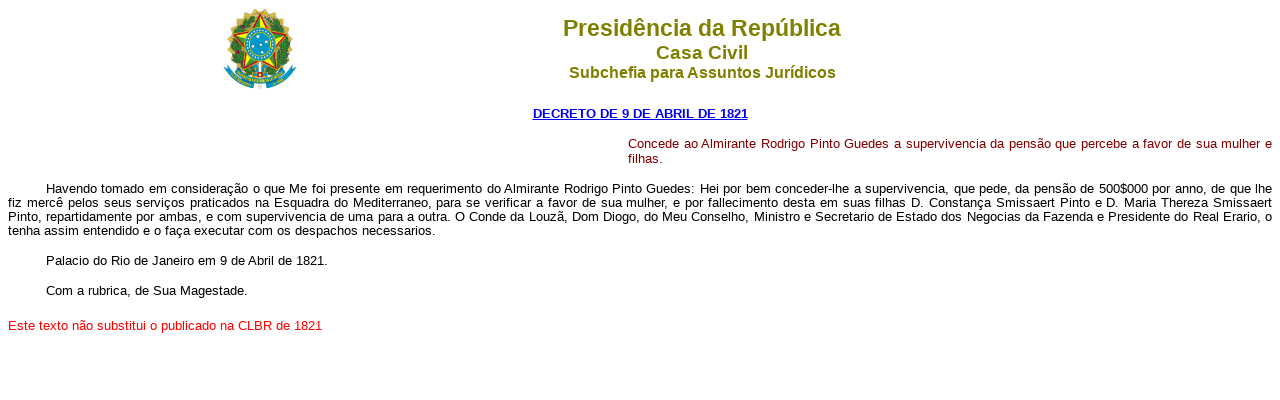

--- FILE ---
content_type: text/html
request_url: http://www.planalto.gov.br/ccivil_03/Atos/dim/1821/DIM-9-4-1821-1.htm
body_size: 5515
content:
<html>

<head>
<meta name="GENERATOR" content="Microsoft FrontPage 6.0">
<title>DIM-9-4-1821-1</title>
<style>
<!--
div.Section1
	{page:Section1;}
-->
</style>
</head>

<body>
<div align="center">

<table border="0" cellpadding="0" cellspacing="0" width="70%">
  <tr>
    <td width="14%"><p align="center">
	<img src="../../../decreto/Brastra.gif" alt="Brastra.gif (4376 bytes)"
    width="74" height="82"></td>
    <td width="86%"><p align="center"><font color="#808000" face="Arial"><strong><big><big>Presid�ncia
    da Rep�blica</big></big><br>
    <big>Casa Civil<br>
    </big>Subchefia para Assuntos Jur�dicos</strong></font></td>
  </tr>
</table>
</div>
<p ALIGN="CENTER"><font
face="Arial" color="#000080"><small><strong>
<a href="https://legislacao.presidencia.gov.br/atos/?tipo=DIM&numero=&ano=1821&data=23/07/1821&ato=341QNnR0T2fa">
<font color="#000080">
</font>
<font color="#000080">
</font>
<font color="#000080">
</font>
<font color="#000080">
<a href="https://legislacao.presidencia.gov.br/atos?tipo=DIM&numero=&ano=1821&data=09/04/1821&ato=6fcAMFR1T3e3">DECRETO 
DE 
9 DE ABRIL DE 1821</a></font></a></strong></small></font></p>

<table width="100%" border="0" cellspacing="0" cellpadding="0">
	<TBODY>
		<tr>
			<td width="49%">&nbsp;</td>
			<td align="left" width="51%">
			<p class="MsoNormal" style="text-align: justify; line-height: normal; text-autospace: none; margin-bottom: .0001pt">
			<font color="#800000">
			<span style="font-size: 10.0pt; line-height: 107%; font-family: Arial,sans-serif">
			Concede ao Almirante Rodrigo Pinto Guedes a supervivencia da pens�o 
			que percebe a favor de sua mulher e filhas</span><span style="font-size:10.0pt;font-family:&quot;Arial&quot;,sans-serif">.</span></font></td>
		</tr>
	</TBODY>
</table>
<p class="MsoNormal" style="text-align: justify; line-height: normal; text-autospace: none; text-indent: 1cm; margin-bottom: .0001pt">
<span style="font-size: 10.0pt; line-height: 107%; font-family: Arial,sans-serif">
Havendo tomado em considera��o o que Me foi presente em requerimento do 
Almirante Rodrigo Pinto Guedes: Hei por bem conceder-lhe a supervivencia, que 
pede, da pens�o de 500$000 por anno, de que lhe fiz merc� pelos seus servi�os 
praticados na Esquadra do Mediterraneo, para se verificar a favor de sua mulher, 
e por fallecimento desta em suas filhas D. Constan�a Smissaert Pinto e D. Maria 
Thereza Smissaert Pinto, repartidamente por ambas, e com supervivencia de uma 
para a outra. O Conde da Louz�, Dom Diogo, do Meu Conselho, Ministro e 
Secretario de Estado dos Negocias da Fazenda e Presidente do Real Erario, o 
tenha assim entendido e o fa�a executar com os despachos necessarios. </span>
</p>
<p class="MsoNormal" style="text-align: justify; line-height: normal; text-autospace: none; text-indent: 1cm; margin-bottom: .0001pt">
<span style="font-size: 10.0pt; line-height: 107%; font-family: Arial,sans-serif">
Palacio do Rio de Janeiro em 9 de Abril de 1821.</span></p>
<p class="MsoNormal" style="text-align: justify; line-height: normal; text-autospace: none; text-indent: 1cm; margin-bottom: .0001pt">
<span style="font-size: 10.0pt; line-height: 107%; font-family: Arial,sans-serif">
Com a rubrica, de Sua Magestade.</span></p>
<p class="MsoNormal" style="text-align: justify; line-height: normal; text-autospace: none; margin-bottom: 20px; margin-top:20px">
<font face="Arial" color="#ff0000" size="2">Este texto n�o substitui o publicado na </font><font
face="Arial" color="#FF0000"><small><small><font size="2">CLBR de 1821</font></small></small></font></p>
<p align="left" style="text-align: center">
&nbsp;</p>
<p align="left" style="text-align: center">
&nbsp;</p>
<p align="left" style="text-align: center">
&nbsp;</p>
<p align="left" style="text-align: center">
&nbsp;</p>
<p align="left" style="text-align: center">
&nbsp;</p>
</body>
</html>
<script id="f5_cspm">(function(){var f5_cspm={f5_p:'BGPMBFEGBGOMBBOEKFJKNAFCHAEEGEECOGMJPEPAPEFDMGEJLJNNBGFHEHLBFALGIDIBJLEMAAKCMFGAFFOAFHGBAAMNPKPLOLDPCCDKICOEICNOHGOJMMFEFFFLFBPE',setCharAt:function(str,index,chr){if(index>str.length-1)return str;return str.substr(0,index)+chr+str.substr(index+1);},get_byte:function(str,i){var s=(i/16)|0;i=(i&15);s=s*32;return((str.charCodeAt(i+16+s)-65)<<4)|(str.charCodeAt(i+s)-65);},set_byte:function(str,i,b){var s=(i/16)|0;i=(i&15);s=s*32;str=f5_cspm.setCharAt(str,(i+16+s),String.fromCharCode((b>>4)+65));str=f5_cspm.setCharAt(str,(i+s),String.fromCharCode((b&15)+65));return str;},set_latency:function(str,latency){latency=latency&0xffff;str=f5_cspm.set_byte(str,40,(latency>>8));str=f5_cspm.set_byte(str,41,(latency&0xff));str=f5_cspm.set_byte(str,35,2);return str;},wait_perf_data:function(){try{var wp=window.performance.timing;if(wp.loadEventEnd>0){var res=wp.loadEventEnd-wp.navigationStart;if(res<60001){var cookie_val=f5_cspm.set_latency(f5_cspm.f5_p,res);window.document.cookie='f5avr1732527440aaaaaaaaaaaaaaaa_cspm_='+encodeURIComponent(cookie_val)+';path=/;'+'';}
return;}}
catch(err){return;}
setTimeout(f5_cspm.wait_perf_data,100);return;},go:function(){var chunk=window.document.cookie.split(/\s*;\s*/);for(var i=0;i<chunk.length;++i){var pair=chunk[i].split(/\s*=\s*/);if(pair[0]=='f5_cspm'&&pair[1]=='1234')
{var d=new Date();d.setTime(d.getTime()-1000);window.document.cookie='f5_cspm=;expires='+d.toUTCString()+';path=/;'+';';setTimeout(f5_cspm.wait_perf_data,100);}}}}
f5_cspm.go();}());</script>